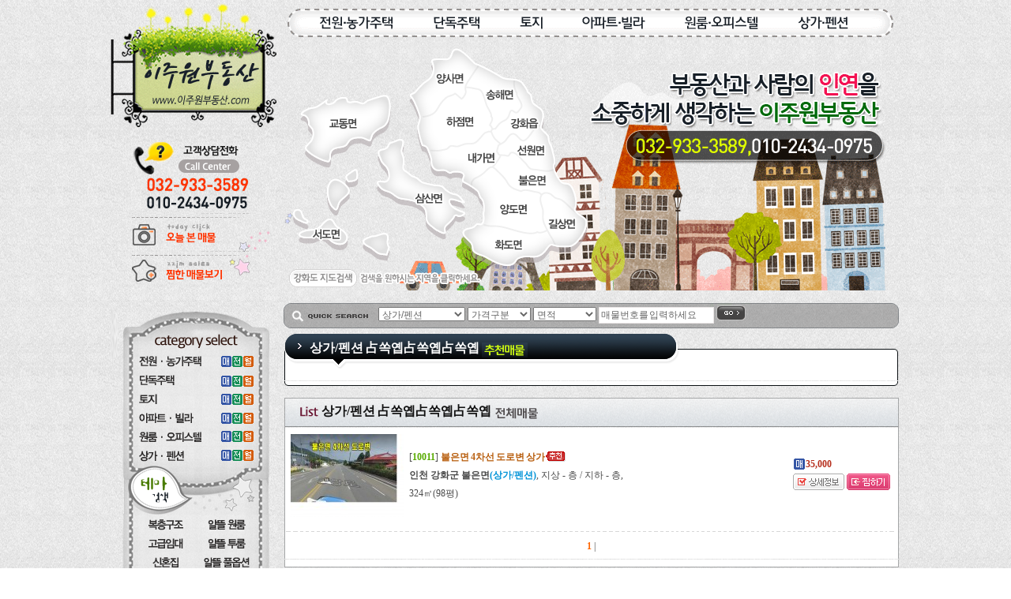

--- FILE ---
content_type: text/html
request_url: http://xn--2q1b16p8rce1ioxah1e.com/info_list.php?categoryi=94&parti=%EF%BF%BD%EF%BF%BD%EF%BF%BD%EF%BF%BD%EF%BF%BD%EF%BF%BD
body_size: 48289
content:
<!doctype html>
<html>
<head>
<title>이주원부동산</title>
<meta http-equiv="Content-Type" content="text/html; charset=euc-kr" />
<meta http-equiv="X-UA-Compatible" content="IE=edge" />
<META HTTP-EQUIV="imagetoolbar" CONTENT="no">
<LINK  href="font.css" rel=stylesheet>
<style type="text/css">
<!--
body {
	background-image: url(img/include/bg.jpg);
}
-->
</style>

<script language="javascript">
function poket(code){
	parent.topFrame.window.location	 = "poket_ok.php?idx="+code;
}
</script>
</head>

<body leftmargin="0" topmargin="0" marginwidth="0" marginheight="0" oncontextmenu="return false" onselectstart="return false" ondragstart="return false">
<div align="center">
  <table width="1000" border="0" cellspacing="0" cellpadding="0">
    <tr>
      <td>
<script type="text/javascript">
function MM_swapImgRestore() { //v3.0
  var i,x,a=document.MM_sr; for(i=0;a&&i<a.length&&(x=a[i])&&x.oSrc;i++) x.src=x.oSrc;
}
function MM_preloadImages() { //v3.0
  var d=document; if(d.images){ if(!d.MM_p) d.MM_p=new Array();
    var i,j=d.MM_p.length,a=MM_preloadImages.arguments; for(i=0; i<a.length; i++)
    if (a[i].indexOf("#")!=0){ d.MM_p[j]=new Image; d.MM_p[j++].src=a[i];}}
}

function MM_findObj(n, d) { //v4.01
  var p,i,x;  if(!d) d=document; if((p=n.indexOf("?"))>0&&parent.frames.length) {
    d=parent.frames[n.substring(p+1)].document; n=n.substring(0,p);}
  if(!(x=d[n])&&d.all) x=d.all[n]; for (i=0;!x&&i<d.forms.length;i++) x=d.forms[i][n];
  for(i=0;!x&&d.layers&&i<d.layers.length;i++) x=MM_findObj(n,d.layers[i].document);
  if(!x && d.getElementById) x=d.getElementById(n); return x;
}

function MM_swapImage() { //v3.0
  var i,j=0,x,a=MM_swapImage.arguments; document.MM_sr=new Array; for(i=0;i<(a.length-2);i+=3)
   if ((x=MM_findObj(a[i]))!=null){document.MM_sr[j++]=x; if(!x.oSrc) x.oSrc=x.src; x.src=a[i+2];}
}
</script>
<script src="js/jquery-1.7.min.js"></script>
<script src="js/AC_RunActiveContent.js" type="text/javascript"></script>
<script type="text/javascript" src="js/jquery.maphilight.js"></script>
<style>
#area_header_banner { position:relative; }
#map_tooltip { position:absolute; display:none; border:2px solid #5d5d5d; border-radius:15px; overflow:hidden; z-index:5; }
.tooltip_item { float:left; display:table-cell; height:26px; padding:0 15px; line-height:26px; }
#tooltip_name { background-color:#000; font-size:11pt; font-weight:bold; color:#fff; }
#tooltip_count { background-color:#fff; font-size:9pt; font-weight:normal; color:#000; }
#tooltip_count > strong { font-size:11pt; font-weight:bold; color:#e00000; }

#top_nav { position:absolute; top:17px; left:240px; }
#top_nav > a > img { margin:0 20px; border:0; }
</style>
<div id="map_tooltip"><div class="tooltip_item" id="tooltip_name"></div><div class="tooltip_item" id="tooltip_count"></div><div style="clear:left;"></div></div>
<table id="area_header_banner" border="0" cellspacing="0" cellpadding="0">
  <tr>
    <td width="211" valign="top"><table width="100%" border="0" cellspacing="0" cellpadding="0">
      <tr>
        <td><a href="main.php"><img src="img/include/logo.gif" border="0" /></a></td>
      </tr>
      <tr>
        <td><img src="img/include/call.gif" /></td>
      </tr>
      <tr>
        <td><a href="info_list.php?today_view=1"><img src="img/include/left_01.gif" border="0" /></a></td>
      </tr>
      <tr>
        <td><a href="info_list.php?poket_view=1"><img src="img/include/left_02.gif" border="0" /></a></td>
      </tr>
    </table></td>
    <td width="789" height="368" valign="top" background="img/include/main.gif" style="background-repeat:no-repeat;">
      <div id="top_nav">
        <a href="info_list.php?categoryi=90" target="_self" onfocus="this.blur();"><img src="img/include/menu_01.png" onmouseover="this.src='img/include/menu_on_01.png';" onmouseout="this.src='img/include/menu_01.png';" /></a>
        <a href="info_list.php?categoryi=91" target="_self" onfocus="this.blur();"><img src="img/include/menu_02.png" onmouseover="this.src='img/include/menu_on_02.png';" onmouseout="this.src='img/include/menu_02.png';" /></a>
        <a href="info_list.php?categoryi=95" target="_self" onfocus="this.blur();"><img src="img/include/menu_03.png" onmouseover="this.src='img/include/menu_on_03.png';" onmouseout="this.src='img/include/menu_03.png';" /></a>
        <a href="info_list.php?categoryi=93" target="_self" onfocus="this.blur();"><img src="img/include/menu_06.png" onmouseover="this.src='img/include/menu_on_06.png';" onmouseout="this.src='img/include/menu_06.png';" /></a>
        <a href="info_list.php?categoryi=92" target="_self" onfocus="this.blur();"><img src="img/include/menu_04.png" onmouseover="this.src='img/include/menu_on_04.png';" onmouseout="this.src='img/include/menu_04.png';" /></a>
        <a href="info_list.php?categoryi=94" target="_self" onfocus="this.blur();"><img src="img/include/menu_05.png" onmouseover="this.src='img/include/menu_on_05.png';" onmouseout="this.src='img/include/menu_05.png';" /></a>
      </div>
      <div style="position:absolute; bottom:20px; left:220px;"><img src="img/include/map.png" border="0" usemap="#IMap_main_map" id="main_map" /></div>
    </td>
  </tr>
</table>

<script type="text/javascript">
function addfavorites(){
    var title = "이주원부동산";
    var url = "http://이주원부동산.com";

    if(window.sidebar && window.sidebar.addPanel){
       /* Mozilla Firefox Bookmark - Works With Opening In A Side Panel Only */
        window.sidebar.addPanel(title, url, "");
    }else if(window.opera && window.print) {
        /* Opera Hotlist */
        alert("이용하시는 웹 브라우저는 기능이 지원되지 않습니다. \r\n Ctrl+D 키를 누르시면 즐겨찾기에 추가하실 수 있습니다. ");
        return true;
    }else if(window.external){
       /* IE Favorite */
        try{
            window.external.AddFavorite(url, title);
        }catch(e){
                        alert("이용하시는 웹 브라우저는 기능이 지원되지 않습니다.\r\nCtrl+D 키를 누르시면 즐겨찾기에 추가하실 수 있습니다.");
                }
    }else{
      /* Other - Google Chrome, Safari */
        alert("이용하시는 웹 브라우저는 기능이 지원되지 않습니다. \r\n Ctrl+D 키를 누르시면 즐겨찾기에 추가하실 수 있습니다. ");
    }
}
</script>

<map name="IMap_main_map" id="IMap_main_map">
  <area shape="poly" coords="218,3,224,5,230,10,235,16,240,20,245,22,239,32,232,41,229,47,229,56,226,64,217,56,209,61,203,65,193,77,190,83,173,86,168,74,164,63,162,59,168,55,178,46,185,37,189,34,190,25,189,15,196,14,204,15,209,14,212,10" href="info_list.php?dongi=%BE%E7%BB%E7%B8%E9&categoryi=94&parti=%EF%BF%BD%EF%BF%BD%EF%BF%BD%EF%BF%BD%EF%BF%BD%EF%BF%BD" target="_self" onfocus="this.blur();" onmouseover="show_map_tooltip('양사면','0');" onmouseout="show_map_tooltip('','');" alt="" />
  <area shape="poly" coords="245,23,252,26,265,32,275,38,281,41,291,40,290,47,294,59,300,69,300,73,294,82,287,78,283,86,276,92,270,97,266,102,262,101,259,97,263,90,261,82,257,71,254,61,251,53,242,51,232,49,230,49,232,41,238,33" href="info_list.php?dongi=%BC%DB%C7%D8%B8%E9&categoryi=94&parti=%EF%BF%BD%EF%BF%BD%EF%BF%BD%EF%BF%BD%EF%BF%BD%EF%BF%BD" target="_self" onfocus="this.blur();" onmouseover="show_map_tooltip('송해면','0');" onmouseout="show_map_tooltip('','');" alt="" />
  <area shape="poly" coords="291,40,297,42,302,47,305,54,307,58,310,60,312,69,321,76,325,80,324,93,321,99,314,105,307,115,302,116,296,111,290,108,283,113,276,119,273,121,266,113,262,107,262,103,266,101,282,87,288,80,293,81,300,75,301,70,294,59,292,51,290,47" href="info_list.php?dongi=%B0%AD%C8%AD%C0%BE&categoryi=94&parti=%EF%BF%BD%EF%BF%BD%EF%BF%BD%EF%BF%BD%EF%BF%BD%EF%BF%BD" target="_self" onfocus="this.blur();" onmouseover="show_map_tooltip('강화읍','0');" onmouseout="show_map_tooltip('','');" alt="" />
  <area shape="poly" coords="321,99,322,103,333,110,332,114,336,123,338,133,340,142,339,149,341,154,331,155,314,153,310,150,296,136,292,132,286,132,283,136,272,135,269,131,270,123,274,121,282,114,288,110,291,108,298,113,304,116,310,112,314,106" href="info_list.php?dongi=%BC%B1%BF%F8%B8%E9&categoryi=94&parti=%EF%BF%BD%EF%BF%BD%EF%BF%BD%EF%BF%BD%EF%BF%BD%EF%BF%BD" target="_self" onfocus="this.blur();" onmouseover="show_map_tooltip('선원면','0');" onmouseout="show_map_tooltip('','');" alt="" />
  <area shape="poly" coords="339,154,342,160,346,167,350,171,356,173,362,176,365,183,368,190,368,198,366,205,356,195,351,191,344,190,335,184,331,183,322,183,311,180,304,179,299,180,289,177,284,171,280,165,271,156,265,150,270,144,274,136,284,135,287,133,295,133,310,153,322,154,331,155" href="info_list.php?dongi=%BA%D2%C0%BA%B8%E9&categoryi=94&parti=%EF%BF%BD%EF%BF%BD%EF%BF%BD%EF%BF%BD%EF%BF%BD%EF%BF%BD" target="_self" onfocus="this.blur();" onmouseover="show_map_tooltip('불은면','1');" onmouseout="show_map_tooltip('','');" alt="" />
  <area shape="poly" coords="328,183,335,184,344,190,351,191,360,199,366,205,372,211,379,216,380,223,377,236,367,246,360,250,342,249,333,231,328,216,329,206,325,196,325,189" href="info_list.php?dongi=%B1%E6%BB%F3%B8%E9&categoryi=94&parti=%EF%BF%BD%EF%BF%BD%EF%BF%BD%EF%BF%BD%EF%BF%BD%EF%BF%BD" target="_self" onfocus="this.blur();" onmouseover="show_map_tooltip('길상면','0');" onmouseout="show_map_tooltip('','');" alt="" />
  <area shape="poly" coords="229,49,238,51,247,51,250,52,253,60,257,70,260,81,262,87,260,94,262,99,262,106,255,106,242,120,232,120,217,124,213,123,206,127,196,129,185,128,182,124,175,121,170,102,174,87,189,83,194,76,202,67,208,62,217,56,226,62,229,57" href="info_list.php?dongi=%C7%CF%C1%A1%B8%E9&categoryi=94&parti=%EF%BF%BD%EF%BF%BD%EF%BF%BD%EF%BF%BD%EF%BF%BD%EF%BF%BD" target="_self" onfocus="this.blur();" onmouseover="show_map_tooltip('하점면','0');" onmouseout="show_map_tooltip('','');" alt="" />
  <area shape="poly" coords="255,107,262,106,264,111,272,120,268,125,270,132,273,135,267,146,261,150,256,155,249,161,241,164,236,173,226,168,228,161,226,156,218,156,211,157,210,158,204,154,196,154,188,151,187,146,187,139,184,126,188,128,199,129,206,126,215,123,219,124,227,122,232,119,243,120,251,113" href="info_list.php?dongi=%B3%BB%B0%A1%B8%E9&categoryi=94&parti=%EF%BF%BD%EF%BF%BD%EF%BF%BD%EF%BF%BD%EF%BF%BD%EF%BF%BD" target="_self" onfocus="this.blur();" onmouseover="show_map_tooltip('내가면','0');" onmouseout="show_map_tooltip('','');" alt="" />
  <area shape="poly" coords="264,149,273,158,281,168,286,175,296,179,301,179,309,179,318,182,328,183,325,188,325,197,328,203,327,211,329,221,333,230,325,233,320,232,313,235,305,234,292,230,279,227,272,225,259,225,253,223,254,215,252,209,254,201,253,194,249,189,247,187,247,182,242,178,237,174,240,166,243,163,251,161,258,154" href="info_list.php?dongi=%BE%E7%B5%B5%B8%E9&categoryi=94&parti=%EF%BF%BD%EF%BF%BD%EF%BF%BD%EF%BF%BD%EF%BF%BD%EF%BF%BD" target="_self" onfocus="this.blur();" onmouseover="show_map_tooltip('양도면','0');" onmouseout="show_map_tooltip('','');" alt="" />
  <area shape="poly" coords="332,231,336,238,341,249,338,248,330,255,323,263,311,263,301,264,295,266,291,270,286,274,277,274,260,267,254,264,246,261,240,258,238,252,237,246,231,241,227,235,228,231,237,230,242,227,244,225,249,225,254,224,261,226,268,225,276,227,288,229,299,232,306,233,313,235,321,233" href="info_list.php?dongi=%C8%AD%B5%B5%B8%E9&categoryi=94&parti=%EF%BF%BD%EF%BF%BD%EF%BF%BD%EF%BF%BD%EF%BF%BD%EF%BF%BD" target="_self" onfocus="this.blur();" onmouseover="show_map_tooltip('화도면','0');" onmouseout="show_map_tooltip('','');" alt="" />
  <area shape="poly" coords="129,61,131,70,131,82,131,90,129,95,124,99,118,103,113,107,109,116,102,114,94,112,86,113,83,117,80,121,74,125,67,125,58,129,57,135,57,142,49,142,37,135,28,130,29,124,35,118,38,111,37,104,32,97,32,90,28,86,24,83,28,79,34,77,43,76,50,71,53,73,60,71,67,67,75,64,79,63,82,71,91,69,99,72,104,68,114,65" href="info_list.php?dongi=%B1%B3%B5%BF%B8%E9&categoryi=94&parti=%EF%BF%BD%EF%BF%BD%EF%BF%BD%EF%BF%BD%EF%BF%BD%EF%BF%BD" target="_self" onfocus="this.blur();" onmouseover="show_map_tooltip('교동면','0');" onmouseout="show_map_tooltip('','');" alt="" />
  <area shape="poly" coords="149,112,157,121,159,144,159,153,176,161,191,166,205,172,221,183,229,190,234,203,232,215,224,223,213,232,208,244,200,246,178,236,170,212,152,205,130,195,104,183,89,193,80,206,65,213,54,205,46,188,51,167,60,159,80,151,103,143,111,131,120,124,131,115" href="info_list.php?dongi=%BB%EF%BB%EA%B8%E9&categoryi=94&parti=%EF%BF%BD%EF%BF%BD%EF%BF%BD%EF%BF%BD%EF%BF%BD%EF%BF%BD" target="_self" onfocus="this.blur();" onmouseover="show_map_tooltip('삼산면','0');" onmouseout="show_map_tooltip('','');" alt="" />
  <area shape="poly" coords="59,213,72,221,83,232,90,236,105,232,126,232,135,232,140,246,140,264,132,271,119,270,95,259,87,257,72,259,54,255,47,251,37,252,20,250,11,239,9,230,9,217,10,203,20,202,30,206,36,215,39,216,45,213" href="info_list.php?dongi=%BC%AD%B5%B5%B8%E9&categoryi=94&parti=%EF%BF%BD%EF%BF%BD%EF%BF%BD%EF%BF%BD%EF%BF%BD%EF%BF%BD" target="_self" onfocus="this.blur();" onmouseover="show_map_tooltip('서도면','0');" onmouseout="show_map_tooltip('','');" alt="" />
</map>

<script>
  $.fn.maphilight.defaults = {
    fill:true, fillColor:'e00000', fillOpacity:0.4,
    stroke:false, strokeColor:'ff0000', strokeOpacity:1, strokeWidth:1,
    fade:true, alwaysOn:false, neverOn:false, groupBy:false, wrapClass:true,
    shadow:true, shadowX:2, shadowY:2, shadowRadius:10, shadowColor:'000000', shadowOpacity:0.8, shadowPosition:'outside', shadowFrom:false
  }
  $(document).ready(function() {
    $('#main_map').maphilight();
  });
  $("#area_header_banner").on("mousemove",mouse_position_get);
  $("#IMap_main_map").on("mousemove",mouse_position_get);
  $("#map_tooltip").on("mousemove",mouse_position_get);
  function mouse_position_get( event ) {
    var position_x = event.pageX + 20;
    var position_y = event.pageY - 20;
    $("#map_tooltip").css( "top" , position_y + "px");
    $("#map_tooltip").css( "left" , position_x + "px");
  }
  function show_map_tooltip( tip_name , tip_count ) {
    if( tip_name ) {
      $("#map_tooltip").show();
      $("#tooltip_name").html( tip_name );
      $("#tooltip_count").html( "<strong>"+tip_count+"</strong>건" );
    } else {
      $("#map_tooltip").hide();
    }
  }
</script></td>
    </tr>
    <tr>
      <td><table width="1000" border="0" cellspacing="0" cellpadding="0">
        <tr>
          <td width="211" valign="top">
<script language="JavaScript">
function searchi()
{

	document.search.submit();
	return true;
}

function move (key) {

	if (key=="매매"){
	document.all["image_매매"].style.display ='inline';
	document.all["image_전세"].style.display ='none';
	document.all["image_월세"].style.display ='none';
	} else if (key=="전세"){
	document.all["image_매매"].style.display ='none';
	document.all["image_전세"].style.display ='inline';
	document.all["image_월세"].style.display ='none';
	} else if (key=="월세"){
	document.all["image_매매"].style.display ='none';
	document.all["image_전세"].style.display ='none';
	document.all["image_월세"].style.display ='inline';
	}
}
</script>
<SCRIPT language=JavaScript>
function onlyNumber (el) {
el.value = el.value.replace(/\D/g,'');
}

function sendit_sms()
{
	var str;

	str=document.myform_sms.msg.value;
			if(!str || str=="상담내용을 적어주세요.신속히 확인 뒤 답변 드리겠습니다."){
					alert("상담내용은 필수입력사항 입니다.");
					document.myform_sms.msg.focus();
					return true;
						}
	str=document.myform_sms.sphone1.value;
			if(!str){
					alert("연락처는 필수입력사항 입니다.");
					document.myform_sms.sphone1.focus();
					return true;
						}
	str=document.myform_sms.sphone2.value;
			if(!str){
					alert("연락처는 필수입력사항 입니다.");
					document.myform_sms.sphone2.focus();
					return true;
						}
	str=document.myform_sms.sphone3.value;
			if(!str){
					alert("연락처는 필수입력사항 입니다.");
					document.myform_sms.sphone3.focus();
					return true;
						}

	document.myform_sms.submit();
	return true;
}


function cut( str, limit )
{
	var l = 0;
	for ( var i=0;i<str.length;i++ )
	{
		if ( str.charAt(i) != 13 ) {
			l += (str.charCodeAt(i) > 128) ? 2 : 1;
		}
		if ( l > limit ) return str.substring(0,i);
	}
	return str;
}

function strCharByte(chStr)
{
    if (chStr.substring(0, 2) == '%u')
    {
        if (chStr.substring(2,4) == '00')
            return 1;
        else
            return 2;
    }
    else if (chStr.substring(0,1) == '%')
    {
        if (parseInt(chStr.substring(1,3), 16) > 127)
            return 2;
        else
            return 1;
    }
    else
        return 1;
}

function strLengthByte(str)
{
    var totLength = 0;
    for (var i=0;i<str.length;i++)
        totLength += strCharByte(escape(str.charAt(i)));
    return totLength;
}

function inputText()
{
	var f = document.myform_sms;
	len = strLengthByte( f.msg.value );
	if ( len > 80 )
	{
		alert("문자 내용은 80BYTE 까지만 입력 가능합니다.");
//		f.msg.value = cut( f.msg.value, 80 );
//		f.msg.focus();
	}
//	f.blen.value = strLengthByte( f.msg.value );
}
</SCRIPT>
<SCRIPT language=JavaScript>
function goMainTwitter(msg, url) {
	if (msg && url) {
		var href = "http://twitter.com/home?status=" + encodeURIComponent(msg) + " " + encodeURIComponent(url);
		var a = window.open(href, 'twitter', '');
		if (a) {
			a.focus();
		}
	}
}

function goMainMe2Day(msg, url, tag) {
	if (msg && url) {
		var href = "http://me2day.net/posts/new?new_post[body]=" + encodeURIComponent(msg) + " " + encodeURIComponent(url) + "&new_post[tags]=" + encodeURIComponent(tag);
		var a = window.open(href, 'me2Day', '');
		if (a) {
			a.focus();
		}
	}
}

function goMainFaceBook(msg, url) {
	if (msg && url) {
		var href = "http://www.facebook.com/sharer.php?u=" + url + "&t=" + encodeURIComponent(msg);
		var a = window.open(href, 'facebook', '');
		if (a) {
			a.focus();
		}
	}
}

function goMainCyworld(url,title,thumbnail,writer,summary) {
	var href = "http://csp.cyworld.com/bi/bi_recommend_pop.php?url="+encodeURIComponent(url)+"&title="+encodeURIComponent(title)+"&thumbnail="+encodeURIComponent(thumbnail)+"&writer="+encodeURIComponent(writer)+"&summary="+encodeURIComponent(summary);
	var a = window.open(href, 'cyworld', 'width=400,height=364');
	if (a) {
		a.focus();
	}
}
</script>

<table width="100" border="0" cellspacing="0" cellpadding="0">
            <tr>
              <td><img src="img/include/category.gif" border="0" usemap="#left_Map_category" style="display:block"></td>
  </tr>
  <tr>
              <td><img src="img/include/theme.gif" border="0" usemap="#left_Map_thema" style="display:block"></td>
  </tr>
            <tr>
              <td><img src="img/include/kakao.gif" border="0" usemap="#left_Map_train" style="display:block"></td>
  </tr>

            <tr>
              <td><table width="212" border="0" cellspacing="0" cellpadding="0">
                  <form method="post" name="myform_sms" action="lib/sms/sms_ok.php" onSubmit="return sendit(this)" target="topFrame">
                    <input type="hidden" name="Hidden" value="1" ID="Hidden">
                    <tr>
                      <td height="134" valign="top" background="img/include/sms1.gif"><table width="211" border="0" cellspacing="0" cellpadding="0">
                      <tr>
                            <td width="31" height="36">&nbsp;</td>
                        <td width="180">&nbsp;</td>
                        </tr>
                          <tr>
                            <td>&nbsp;</td>
                            <td><textarea name="msg" id="msg" cols="24" rows="6" wrap="virtual" class="sms_box2" onKeyDown="inputText();" onKeyUp="inputText();" onChange="inputText();" onClick="if(this.value == '상담내용을 적어주세요.신속히 확인 뒤 답변 드리겠습니다.') this.value='';" onBlur="if(this.value == '') this.value='상담내용을 적어주세요.신속히 확인 뒤 답변 드리겠습니다.';" style="width:160px;">상담내용을 적어주세요.신속히 확인 뒤 답변 드리겠습니다.</textarea>                            </td>
                          </tr>
                      </table></td>
                    </tr>
                    <tr>
                      <td background="img/include/sms2.gif"><div align="center">
                          <table width="169" border="0" cellspacing="0" cellpadding="0">
                                                        <tr>
                              <td height="22"><img src="img/include/sms4.gif"></td>
                            </tr>
                            <tr>
                              <td>&nbsp;&nbsp;
                                  <input name="sphone1" type="text" class="sms_input" id="sphone1" size="5" onKeyUp="onlyNumber(this);" style="width:35px;">
                                -
                                <input name="sphone2" type="text" class="sms_input" id="sphone2" size="5" onKeyUp="onlyNumber(this);" style="width:35px;">
                                -
                                <input name="sphone3" type="text" class="sms_input" id="sphone3" size="5" onKeyUp="onlyNumber(this);" style="width:35px;"></td>
                            </tr>
                            <tr>
                              <td height="5"></td>
                            </tr>
                            <tr>
                              <td><div align="center"><img src="img/include/sms5.gif" style="CURSOR: pointer" onMouseDown="javascript:sendit_sms()"><img src="img/include/sms6.gif" style="CURSOR: pointer" onMouseDown="javascript:myform_sms.reset()"></div></td>
                            </tr>
                          </table>
                      </div></td>
                    </tr>
                    <tr>
                      <td><img src="img/include/sms7.gif"></td>
                    </tr>
                  </form>
              </table></td>
            </tr>
            <tr>
              <td><table width="100" border="0" cellspacing="0" cellpadding="0">
                <tr>
                  <td><img src="img/include/step001.gif" style="display:block"></td>
                </tr>
                <tr>
                  <td background="img/include/step002.gif"><table width="100%" border="0" cellspacing="0" cellpadding="0">
                    <tr>
                      <td width="12%">&nbsp;</td>
                      <td width="88%"><table width="100" border="0" cellpadding="0" cellspacing="0">
                    <tr>
                      <td><table width="100%" border="0" cellspacing="0" cellpadding="0">
                        <tr>
                          <td width="1%">&nbsp;</td>
                          <td width="94%"><table width="100%" border="0" cellspacing="0" cellpadding="0">
                            <tr>
                              <td width="32%"><a href="info_list.php?id=admin4" onFocus="this.blur();">
                                <img src=img/include/step_no.gif width=45 height=57 border=0>                              </a></td>
                              <td width="73%"><table width="100%" border="0" cellspacing="0" cellpadding="0">
                                <tr>
                                  <td height="20"><img src="img/include/step-front.gif" align="absmiddle"><a href="info_list.php?id=admin4" onFocus="this.blur();"><span class="step_bold">이주원<img src="img/include/step-view.gif" border="0" align="absmiddle"></strong></a></td>
                                </tr>
                                <tr>
                                  <td height="20"><img src="img/include/step-front.gif" align="absmiddle"><a href="info_list.php?id=admin4" onFocus="this.blur();">대표</a></td>
                                </tr>
                                <tr>
                                  <td><img src="img/include/step-front.gif" align="absmiddle"><a href="info_list.php?id=admin4" onFocus="this.blur();"><span class="subway"><b>010-2434-0975</b></span></a></td>
                                </tr>
                              </table></td>
                            </tr>
                          </table></td>
                        </tr>
                      </table></td>
                    </tr>
                    <tr>
                      <td><img src="img/include/step004.gif"></td>
                    </tr>
                  </table></td>
                    </tr>
                  </table></td>
                </tr>
                <tr>
                  <td><img src="img/include/step003.gif"></td>
                </tr>
              </table></td>
  </tr>
            <tr>
              <td><a href="online_list.php" onFocus="this.blur();"><img src="img/include/online.gif" alt="찾고 계신가요?" border="0"></a></td>
  </tr>
            <tr>
              <td><a href="board_list.php?m_idx=1" onFocus="this.blur();"><img src="img/include/board.gif" alt="궁금하신가요?" border="0"></a></td>
            </tr>
            <tr>
              <td><a href="company.php"><img src="img/include/company.gif" alt="회사소개" border="0"></a></td>
            </tr>
            <tr>
              <td><img src="img/include/naver.gif" border="0"></td>
  </tr>
            <tr>
              <td><img src="img/include/link.gif" border="0" usemap="#left_Map_link"></td>
  </tr>
            <tr>
              <td><table width="211" border="0" cellspacing="0" cellpadding="0">
              <tr>
                    <td height="70" valign="top" background="img/include/contact.gif"><table width="100%" border="0" cellspacing="0" cellpadding="0">
                        <tr>
                          <td height="25" colspan="2">&nbsp;</td>
                        </tr>
                        <tr>
                          <td width="18%">&nbsp;</td>
                          <td width="82%">
                          <table width="100%" border="0" cellspacing="0" cellpadding="0">
                              <tr>
                                <td width="19%" height="18"><strong>오늘:</strong></td>
                                <td width="81%">7명</td>
                              </tr>
                              <tr>
                                <td height="18"><strong>전체:</strong></td>
                                <td>3,678명</td>
                              </tr>
                          </table></td>
                        </tr>
                    </table></td>
                </tr>
              </table></td>
            </tr>
          </table>

 <map name="left_Map_category">
<area shape="rect" coords="33,61,121,85" href="info_list.php?categoryi=90" onFocus="this.blur();">

<area shape="rect" coords="31,88,116,107" href="info_list.php?categoryi=91" />
<area shape="rect" coords="32,109,119,131" href="info_list.php?categoryi=95" onFocus="this.blur();" />
<area shape="rect" coords="31,130,115,154" href="info_list.php?categoryi=93" onFocus="this.blur();" />
<area shape="rect" coords="29,153,119,179" href="info_list.php?categoryi=92" onFocus="this.blur();" />
<area shape="rect" coords="30,179,119,202" href="info_list.php?categoryi=94" onFocus="this.blur();" />
<area shape="rect" coords="167,65,182,83" href="info_list.php?categoryi=90&amp;parti=월세" onFocus="this.blur();" />
<area shape="rect" coords="154,65,168,82" href="info_list.php?categoryi=90&amp;parti=전세" onFocus="this.blur();" />
<area shape="rect" coords="139,65,153,83" href="info_list.php?categoryi=90&amp;parti=매매" onFocus="this.blur();" />
<area shape="rect" coords="169,89,183,109" href="info_list.php?categoryi=91&amp;parti=월세" onFocus="this.blur();" />
<area shape="rect" coords="155,91,167,108" href="info_list.php?categoryi=91&amp;parti=전세" onFocus="this.blur();" />
<area shape="rect" coords="139,91,153,108" href="info_list.php?categoryi=91&amp;parti=매매" onFocus="this.blur();" />
<area shape="rect" coords="140,114,154,130" href="info_list.php?categoryi=95&amp;parti=매매"  onFocus="this.blur();"/>
<area shape="rect" coords="167,113,185,131" href="info_list.php?categoryi=95&amp;parti=월세"  onFocus="this.blur();"/>
<area shape="rect" coords="155,114,168,130" href="info_list.php?categoryi=95&amp;parti=전세"  onFocus="this.blur();"/>
<area shape="rect" coords="140,137,154,154" href="info_list.php?categoryi=93&amp;parti=매매"  onFocus="this.blur();"/>
<area shape="rect" coords="155,136,169,154" href="info_list.php?categoryi=93&amp;parti=전세"  onFocus="this.blur();"/>
<area shape="rect" coords="169,136,182,154" href="info_list.php?categoryi=93&amp;parti=월세"  onFocus="this.blur();"/>
<area shape="rect" coords="139,159,154,176" href="info_list.php?categoryi=92&amp;parti=매매"  onFocus="this.blur();"/>
<area shape="rect" coords="153,159,166,178" href="info_list.php?categoryi=92&amp;parti=전세"  onFocus="this.blur();"/>
<area shape="rect" coords="166,161,183,178" href="info_list.php?categoryi=92&amp;parti=월세"  onFocus="this.blur();"/>
<area shape="rect" coords="138,183,152,203" href="info_list.php?categoryi=94&amp;parti=매매"  onFocus="this.blur();"/>
<area shape="rect" coords="153,183,167,204" href="info_list.php?categoryi=94&amp;parti=전세"  onFocus="this.blur();"/>
<area shape="rect" coords="166,184,182,204" href="info_list.php?categoryi=94&amp;parti=월세" onFocus="this.blur();" />
</map>

<map name="left_Map_thema">
<area shape="rect" coords="28,64,99,87" href="info_list.php?thema1=1" alt="복층구조" onFocus="this.blur();">
<area shape="rect" coords="30,87,102,111" href="info_list.php?thema2=1" alt="고급임대" onFocus="this.blur();">
<area shape="rect" coords="29,111,101,135" href="info_list.php?thema3=1" alt="신혼집" onFocus="this.blur();">
<area shape="rect" coords="29,134,102,159" href="info_list.php?thema4=1" alt="역초인접" onFocus="this.blur();">
<area shape="rect" coords="111,64,183,87" href="info_list.php?thema5=1" alt="알뜰 원룸" onFocus="this.blur();">
<area shape="rect" coords="110,86,182,112" href="info_list.php?thema6=1" alt="알뜰 투룸" onFocus="this.blur();">
<area shape="rect" coords="108,110,182,135" href="info_list.php?thema7=1" alt="알뜰 풀옵션" onFocus="this.blur();">
<area shape="rect" coords="107,135,183,159" href="info_list.php?thema8=1" alt="럭셔리" onFocus="this.blur();">
</map>

<map name="left_Map_link">
<area shape="rect" coords="16,10,201,51" href="http://www.molit.go.kr" target="_blank" alt="국토교통부 바로가기" onFocus="this.blur();">
<area shape="rect" coords="16,50,202,87" href="http://www.iros.go.kr/" target="_blank" alt="대법원 바로가기" onFocus="this.blur();">
<area shape="rect" coords="15,87,201,130" href="http://www.nts.go.kr/ " target="_blank" alt="국세청 바로가기" onFocus="this.blur();">
<area shape="rect" coords="15,130,201,175" href="http://www.gov.kr" target="_blank" alt="전자민원 바로가기" onFocus="this.blur();">
<area shape="rect" coords="15,175,201,214" href="http://www.lh.or.kr" target="_blank" alt="한국토지공사 바로가기" onFocus="this.blur();">
<area shape="rect" coords="13,214,201,253" href="http://seereal.lh.or.kr/" target="_blank" alt="부동산정보씨리얼바로가기" onFocus="this.blur();">
</map>

</td>
          <td valign="top"><table width="788" border="0" cellspacing="0" cellpadding="0">
            <tr>
              <td>
<script language="JavaScript">
function searchi()
{

	if (document.search.titlei.value=="매물번호를 입력하세요"){
	document.search.titlei.value="";
	}
						
	document.search.submit();
	return true;
}

function move (key) { 

	if (key=="매매"){
	document.all["image_매매"].style.display ='inline';
	document.all["image_전세"].style.display ='none';
	document.all["image_월세"].style.display ='none';							
	} else if (key=="전세"){
	document.all["image_매매"].style.display ='none';
	document.all["image_전세"].style.display ='inline';	
	document.all["image_월세"].style.display ='none';
	} else if (key=="월세"){
	document.all["image_매매"].style.display ='none';
	document.all["image_전세"].style.display ='none';	
	document.all["image_월세"].style.display ='inline';				
	}
}  
</script>

<table width="789" border="0" cellspacing="0" cellpadding="0">
<form action="info_list.php" method="get" name="search" onSubmit="return searchi(this)">
                <tr>
                  <td height="32" background="img/include/search.gif"><table width="100%" border="0" cellspacing="0" cellpadding="0">
                    <tr>
                      <td width="16%">&nbsp;</td>
                      <td width="84%"><select name="categoryi" id="categoryi" style="width:110px">
<option value="" >매물종류</option>
                      <option value="90" >전원/농가주택</option>
                      <option value="91" >단독주택</option>
                      <option value="95" >토지</option>
                      <option value="93" >아파트/빌라</option>
                      <option value="92" >원룸/오피스텔</option>
                      <option value="94" selected>상가/펜션</option>
     

  
</select> <select name="parti" onChange="move(this.value);" style="width:80px">
                        <option value="">가격구분</option>
                        <option value="매매" >매매</option>	
                        <option value="전세" >전세</option>
                        <option value="월세" >월세</option>                        																	
                      </select>
<span id = "image_매매" style="display:none">
<select name="maemae_moneyi" id="maemae_moneyi" style="width:80px">
                        <option value="" selected>매매가</option>
                        <option value="-5000" >5천이하</option>
                        <option value="5000-10000" >5천~1억</option>
                        <option value="10000-20000" >1억~2억</option>
                        <option value="20000-50000" >2억~5억</option>
                        <option value="50000-100000" >5억~10억</option>
                        <option value="100000-200000" >10억~20억</option>                                                
                        <option value="200000-" >20억이상</option> 
                      </select>
</span>
<span id = "image_전세" style="display:none">
<select name="jen_moneyi" id="jen_moneyi" style="width:80px">
                        <option value="" selected>전세가</option>
                        <option value="-500" >5백이하</option>
                        <option value="500-1000" >5백~1천</option>
                        <option value="1000-2000" >1천~2천</option>
                        <option value="2000-5000" >2천~5천</option>
                        <option value="5000-10000" >5천~1억</option>
                        <option value="10000-30000" >1억~3억</option>                                                
                        <option value="30000-" >3억이상</option> 
                      </select>
</span>
<span id = "image_월세" style="display:none">
<select name="security_moneyi" id="security_moneyi" style="width:80px">
                        <option value="" selected>보증금</option>
                        <option value="-500" >5백이하</option>
                        <option value="500-1000" >5백~1천</option>
                        <option value="1000-2000" >1천~2천</option>
                        <option value="2000-5000" >2천~5천</option>
                        <option value="5000-10000" >5천~1억</option>
                        <option value="10000-30000" >1억~3억</option>                                                
                        <option value="30000-" >3억이상</option>                                                                                                                                                
                      </select>&nbsp;<select name="month_moneyi" id="month_moneyi" style="width:80px">
                        <option value="" selected>월임대료</option>
                        <option value="-40" >40이하</option>
                        <option value="40-60" >40~60</option>
                        <option value="60-80" >60~80</option>
                        <option value="80-100" >80~100</option>
                        <option value="100-150" >100~150</option>
                        <option value="150-200" >150~200</option>                                                
                        <option value="200-" >200이상</option>   
                      </select>
</span>
<select name="sizei" id="sizei" style="width:80px">
                        <option value="" selected>면적</option>
                        <option value="-33.05" >33.05㎡이하</option>
                        <option value="33.05-66.11" >33.05㎡~66.11㎡</option>
                        <option value="66.11-99.17" >66.11㎡~99.17㎡</option>
                        <option value="99.17-165.29" >99.17㎡~165.29㎡</option>
                        <option value="165.29-264.46" >165.29㎡~264.46㎡</option>
                        <option value="264.46-396.69" >264.46㎡~396.69㎡</option>
                        <option value="396.69-495.87" >396.69㎡~495.87㎡</option>
                        <option value="495.87-" >495.87㎡이상</option>    
                      </select> <input name="titlei" type="text" id="titlei" style="width:140px;height=20" onFocus="this.value=''" onBlur="if(this.value == '') this.value='매물번호를 입력하세요';" value="매물번호를 입력하세요">
                          <img src="img/include/search-ok.png" align="absmiddle" style="CURSOR: pointer; margin-top:-7px;" onMouseDown="javascript:searchi()"></td>
                    </tr>
                  </table></td>
    </tr>
</form>                
              </table>
<script language="JavaScript">
move('占쏙옙占쏙옙占쏙옙')
</script>                   

</td>
            </tr>
            <tr>
              <td>
              <table width="788" border="0" cellspacing="0" cellpadding="0">
                <tr>
                  <td height="51" valign="top" background="img/info/hot1.gif"><table width="100%" border="0" cellspacing="0" cellpadding="0">
                    <tr>
                      <td height="14" colspan="2"></td>
                      </tr>
                    <tr>
                      <td width="5%">&nbsp;</td>
                      <td width="95%"><span class="hot-white-bold">상가/펜션 占쏙옙占쏙옙占쏙옙 </span> <img src="img/info/hot_chu.gif" align="absmiddle"></td>
                    </tr>
                  </table></td>
                </tr>
                <tr>

                  <td background="img/info/hot2.gif"><table width="99%" border="0" cellspacing="0" cellpadding="0">
                    <tr>
                      <td width="2%">&nbsp;</td>
                      <td width="98%"><table width="143" border="0" cellspacing="0" cellpadding="3">
                      <tr>
                      </tr>
                    </table></td>
                    </tr>
                  </table></td>
                </tr>
                <tr>
                  <td><img src="img/info/hot3.gif"></td>
                </tr>
              </table></td>
            </tr>
            <tr>
              <td height="7"></td>
            </tr>
            <tr>
              <td><table width="100%" border="0" cellspacing="0" cellpadding="0">
                <tr>
                  <td width="1%">&nbsp;</td>
                  <td width="99%"><table width="778" border="0" cellspacing="0" cellpadding="0">
                  <tr>
                    <td height="39" valign="top" background="img/info/total_001.gif"><table width="100%" border="0" cellspacing="0" cellpadding="0">
                      <tr>
                        <td height="6" colspan="2"></td>
                      </tr>
                      <tr>
                        <td width="6%">&nbsp;</td>
                        <td width="94%"><span class="premium-bold">상가/펜션 占쏙옙占쏙옙占쏙옙 </span> <img src="img/info/total.gif" align="absmiddle"></td>
                      </tr>
                    </table></td>
                  </tr>
                  <tr>
                    <td background="img/info/total_002.gif"><div align="center">
                      <table width="773" border="0" cellspacing="0" cellpadding="0">
                          <tr>
                          <td><div align="center">
                            <table width="770" border="0" cellspacing="0" cellpadding="0">
                              <tr>
                                <td width="153" height="120"><div align="center"><table width="143" height=105 border="0" cellspacing="0" cellpadding="0">
  <tr>
    <td valign="top" background="data/maemul/mid/0700841001714378113.jpg" bgcolor="#FFFFFF" style="cursor:pointer;" onClick="location.href='info_view.php?idx=40&categoryi=94&parti=占쏙옙占쏙옙占쏙옙&sii=&gui=&dongi=&train_linei=&train_namei=&maemae_moneyi=&jen_moneyi=&security_moneyi=&month_moneyi=&sizei=&sil_sizei=&titlei=&id=&good1=&good2=&good3=&good4=&good5=&good6=&good7=&good8=&good9=&good10=&good11=&good12=&good13=&good14=&good15=&thema1=&thema2=&thema3=&thema4=&thema5=&thema6=&thema7=&thema8=&thema9=&thema10=&thema11=&thema12=&thema13=&thema14=&thema15=&find_name=ldate&sort=desc&page=1&today_view=&poket_view='"></td>
  </tr>
</table>
</div></td>
                                <td width="529"><table width="100%" border="0" cellspacing="1" cellpadding="1">
                                  <tr>
                                    <td height="20"><a href="info_view.php?idx=40&categoryi=94&parti=占쏙옙占쏙옙占쏙옙&sii=&gui=&dongi=&train_linei=&train_namei=&maemae_moneyi=&jen_moneyi=&security_moneyi=&month_moneyi=&sizei=&sil_sizei=&titlei=&id=&good1=&good2=&good3=&good4=&good5=&good6=&good7=&good8=&good9=&good10=&thema1=&thema2=&thema3=&thema4=&thema5=&thema6=&thema7=&thema8=&thema9=&thema10=&thema11=&thema12=&thema13=&thema14=&thema15=&find_name=ldate&sort=desc&page=1&today_view=&poket_view=" onFocus="this.blur();">[<span class="info_view3">10011</span>] <span class="info_view1">불은면 4차선 도로변 상가<img src=img/icon_hot/icon_001.gif align=absmiddle border=0></span></a></td>
                                  </tr>
                                  <tr>
                                    <td height="20"><a href="info_view.php?idx=40&categoryi=94&parti=占쏙옙占쏙옙占쏙옙&sii=&gui=&dongi=&train_linei=&train_namei=&maemae_moneyi=&jen_moneyi=&security_moneyi=&month_moneyi=&sizei=&sil_sizei=&titlei=&id=&good1=&good2=&good3=&good4=&good5=&good6=&good7=&good8=&good9=&good10=&thema1=&thema2=&thema3=&thema4=&thema5=&thema6=&thema7=&thema8=&thema9=&thema10=&thema11=&thema12=&thema13=&thema14=&thema15=&find_name=ldate&sort=desc&page=1&today_view=&poket_view=" onFocus="this.blur();"><span class="bold">인천 강화군 불은면</span><span class="info_view2">(상가/펜션)</span>, 지상 - 층 / 지하 - 층, </a></td>
                                  </tr>
                                  <tr>
                                    <td height="20"><a href="info_view.php?idx=40&categoryi=94&parti=占쏙옙占쏙옙占쏙옙&sii=&gui=&dongi=&train_linei=&train_namei=&maemae_moneyi=&jen_moneyi=&security_moneyi=&month_moneyi=&sizei=&sil_sizei=&titlei=&id=&good1=&good2=&good3=&good4=&good5=&good6=&good7=&good8=&good9=&good10=&thema1=&thema2=&thema3=&thema4=&thema5=&thema6=&thema7=&thema8=&thema9=&thema10=&thema11=&thema12=&thema13=&thema14=&thema15=&find_name=ldate&sort=desc&page=1&today_view=&poket_view=" onFocus="this.blur();">324㎡(98평)</a></td>
                                  </tr>
                                </table></td>
                                <td width="137"><table width="100%" border="0" cellspacing="1" cellpadding="1">
                                  <tr>
                                    <td><a href="info_view.php?idx=40&categoryi=94&parti=占쏙옙占쏙옙占쏙옙&sii=&gui=&dongi=&train_linei=&train_namei=&maemae_moneyi=&jen_moneyi=&security_moneyi=&month_moneyi=&sizei=&sil_sizei=&titlei=&id=&good1=&good2=&good3=&good4=&good5=&good6=&good7=&good8=&good9=&good10=&thema1=&thema2=&thema3=&thema4=&thema5=&thema6=&thema7=&thema8=&thema9=&thema10=&thema11=&thema12=&thema13=&thema14=&thema15=&find_name=ldate&sort=desc&page=1&today_view=&poket_view=" onFocus="this.blur();"><span class="money"><img src=img/include/icon_mae.gif border=0 align=absmiddle>35,000</span></a></td>
                                  </tr>

                                  <tr>
                                    <td height="20"><a href="info_view.php?idx=40&categoryi=94&parti=占쏙옙占쏙옙占쏙옙&sii=&gui=&dongi=&train_linei=&train_namei=&maemae_moneyi=&jen_moneyi=&security_moneyi=&month_moneyi=&sizei=&sil_sizei=&titlei=&id=&good1=&good2=&good3=&good4=&good5=&good6=&good7=&good8=&good9=&good10=&thema1=&thema2=&thema3=&thema4=&thema5=&thema6=&thema7=&thema8=&thema9=&thema10=&thema11=&thema12=&thema13=&thema14=&thema15=&find_name=ldate&sort=desc&page=1&today_view=&poket_view=" onFocus="this.blur();"><img src="img/info/icon_more.gif" border=0 alt="상세정보"></a><img src="img/info/icon_zzim.gif" border=0 alt="찜하기" style="CURSOR: pointer" onmouseDown="javascript:poket('10011')"></td>
                                  </tr>
                                </table></td>
                              </tr>
                            </table>
                          </div></td>
                        </tr>
                        <tr>
                          <td><img src="img/info/dot_line.gif"></td>
                        </tr>


                          <tr>
                          <td height="30"><div align="center"><font color=FF6600> <b>1</b></font> |</div></td>
                        </tr>
                      </table>
                    </div></td>
                  </tr>
                  <tr>
                    <td><img src="img/info/total_003.gif"></td>
                  </tr>
                </table></td>
                </tr>
              </table></td>
            </tr>

          </table></td>
        </tr>
      </table></td>
    </tr>
    <tr>
      <td>
<table width="1000" border="0" cellspacing="0" cellpadding="0">
        <tr>
          <td width="1000" height="102" background="img/include/copy-bg.gif"><table width="1000" border="0" cellspacing="0" cellpadding="0">
              <tr>
                <td width="220"><div align="center"><a href="main.php"><img src="img/include/copy_logo.gif" border="0"></a></div></td>
              <td width="632"><table width="100%" border="0" cellspacing="0" cellpadding="0">
                    <tr>
                      <td><strong>이주원공인중개사사무소</strong> &nbsp;&nbsp;[23050]                           인천 강화군 갑곳리 175-2 (강화대로312번길 3) </td>
                  </tr>
                    <tr>
                      <td>대표전화 : 032-933-3589 | 팩스 : 032-933-3583 | 이메일 : ariyoung20@hanmail.net</td>
                  </tr>
                    <tr>
                      <td>부동산등록번호 : 제 28710-2023-00024호 | 사업자등록번호 : 137-16-84400 | 대표 : 이주원</td>
                  </tr>                    
                    <tr>
                      <td><span class="copy">Copyrightⓒ 2026</span> <span class="copy-domain">이주원부동산.com</span><span class="copy">. All Rights Reserved.</span></td>
                  </tr>
                </table></td>
                <td width="148"><a href="/admin/" target="_top"><img src="img/include/copy-admin.gif" alt="관리자모드" border="0"></a><a href="http://sswebplus.co.kr" target="_blank"><img src="img/include/copy-sswp.gif" alt="홈페이지제작전문-상상웹플러스" border="0"></a></td>
              </tr>
          </table></td>
  </tr>
      </table>

</td>
    </tr>
  </table>
</div>
</body>
</html>

--- FILE ---
content_type: text/css
request_url: http://xn--2q1b16p8rce1ioxah1e.com/font.css
body_size: 8415
content:
BODY {
	SCROLLBAR-FACE-COLOR: #ebe5da; FONT-WEIGHT: normal; FONT-SIZE: 9pt; SCROLLBAR-HIGHLIGHT-COLOR: #ffffff; 
	SCROLLBAR-SHADOW-COLOR: #c4b8a2; COLOR: #494949; SCROLLBAR-3DLIGHT-COLOR: #cec3b0; 
	SCROLLBAR-ARROW-COLOR: #c4b8a2; SCROLLBAR-TRACK-COLOR: #ffffff; FONT-FAMILY: "굴림"; 
	SCROLLBAR-DARKSHADOW-COLOR: #ffffff; TEXT-DECORATION: none; scroll-overflow-x: scroll; scroll-overflow-y:hidden;
	word-spacing:0px
}
TR {
	FONT-WEIGHT: normal; FONT-SIZE: 9pt; COLOR: #494949; FONT-FAMILY: "굴림"; TEXT-DECORATION: none;
	word-spacing:0px
}
A:link {
	COLOR: #494949; TEXT-DECORATION: none
}
A:active {
	COLOR: #494949; TEXT-DECORATION: none
}
A:visited {
	COLOR: #494949; TEXT-DECORATION: none
}
A:hover {
	COLOR: #000000; TEXT-DECORATION: underline
}
focus { 
    outline: 0; 
} 

.radio2{border:0; line-height:0px; width:15px; vertical-align:middle; background-color:transparent}
.sms_pravicy {
	FONT-WEIGHT: none; FONT-SIZE: 8.5pt; COLOR: #666666; FONT-FAMILY: '돋움'; TEXT-DECORATION: none; word-spacing:-1px; line-height:12pt
}
.sms_pravicy3 {
	FONT-WEIGHT: none; FONT-SIZE: 8.5pt; COLOR: #666666; FONT-FAMILY: '돋움'; TEXT-DECORATION: none; word-spacing:-1px; line-height:12pt
}
.sms_pravicy2 {
	FONT-WEIGHT: none; FONT-SIZE: 9pt; COLOR: #666666; FONT-FAMILY: '굴림'; TEXT-DECORATION: none; word-spacing:-1px; line-height:12pt
}

.sms_pravicy4 {
	FONT-WEIGHT: none; FONT-SIZE: 9pt; COLOR: #ffffff; FONT-FAMILY: '굴림'; TEXT-DECORATION: none; word-spacing:-1px; line-height:12pt
}

a { selector-dummy:expression(this.hideFocus=true); border:0}

INPUT {
	BORDER-RIGHT: #eae6e6 1px solid; BORDER-TOP: #eae6e6 1px solid; FONT-SIZE: 9pt; WORD-SPACING: -0.1em; BORDER-LEFT: #eae6e6 1px solid; COLOR: #666666; LINE-HEIGHT: 17px; BORDER-BOTTOM: #eae6e6 1px solid;  BACKGROUND-COLOR: #ffffff; TEXT-DECORATION: none
}
TEXTAREA {
	BORDER-RIGHT: #eae6e6 1px solid; BORDER-TOP: #eae6e6 1px solid; FONT-SIZE: 9pt; WORD-SPACING: -0.1em; BORDER-LEFT: #eae6e6 1px solid; COLOR: #666666; LINE-HEIGHT: 17px; BORDER-BOTTOM: #eae6e6 1px solid;  BACKGROUND-COLOR: #ffffff; TEXT-DECORATION: none
}
SELECT {
	FONT-SIZE: 9pt; WORD-SPACING: -0.1em; COLOR: #666666; LINE-HEIGHT: 17px; TEXT-DECORATION: none
}
.radio{border:0;}

.bold{
	FONT-WEIGHT: bold; FONT-SIZE: 9pt; COLOR: #494949; LINE-HEIGHT: 12pt; FONT-FAMILY: "굴림"; TEXT-DECORATION: none;
	word-spacing:0px
}
.bold A:link {
	COLOR: #494949; TEXT-DECORATION: none
}
.bold A:active {
	COLOR: #494949; TEXT-DECORATION: none
}
.bold A:visited {
	COLOR: #494949; TEXT-DECORATION: none
}
.bold A:hover {
	COLOR: #000000; TEXT-DECORATION: underline
}
.copy-domain{
	FONT-WEIGHT: bold; FONT-SIZE: 8.5pt; COLOR: #666666; LINE-HEIGHT: 12pt; FONT-FAMILY: "돋움"; TEXT-DECORATION: none;
	word-spacing:-1px
}
.copy{
	FONT-WEIGHT: none; FONT-SIZE: 8.5pt; COLOR: #737373; LINE-HEIGHT: 12pt; FONT-FAMILY: "돋움"; TEXT-DECORATION: none;
	word-spacing:-1px
}
.sms_box2 {
	BORDER-RIGHT: #ccb9bf 0px solid; BORDER-TOP: #ccb9bf 0px solid; FONT-SIZE: 9pt; WORD-SPACING: -0.1em; BORDER-LEFT: #ccb9bf 0px solid; COLOR: #5f5e5f; LINE-HEIGHT: 17px; BORDER-BOTTOM: #ccb9bf 0px solid;  BACKGROUND-COLOR: transparent; TEXT-DECORATION: none; overflow-y:hidden; word-spacing:-1px
}
.premium-bold {
	FONT-WEIGHT: bold; FONT-SIZE: 12pt; COLOR: #111111; LINE-HEIGHT: 16pt; FONT-FAMILY: "굴림"; TEXT-DECORATION: none;
	word-spacing:-1px
}
.premium-bold A:link {
	COLOR: #111111; TEXT-DECORATION: none
}
.premium-bold A:active {
	COLOR: #111111; TEXT-DECORATION: none
}
.premium-bold A:visited {
	COLOR: #111111; TEXT-DECORATION: none
}
.premium-bold A:hover {
	COLOR: #111111; TEXT-DECORATION: underline
}
.premium-bold2 {
	FONT-WEIGHT: bold; FONT-SIZE: 12pt; COLOR: #111111; LINE-HEIGHT: 16pt; FONT-FAMILY: "굴림"; TEXT-DECORATION: none;
	word-spacing:-1px
}
.premium-bold2 A:link {
	COLOR: #111111; TEXT-DECORATION: none
}
.premium-bold2 A:active {
	COLOR: #111111; TEXT-DECORATION: none
}
.premium-bold2 A:visited {
	COLOR: #111111; TEXT-DECORATION: none
}
.premium-bold2 A:hover {
	COLOR: #111111; TEXT-DECORATION: underline
}
.money {
	FONT-WEIGHT: bold; FONT-SIZE: 9pt; COLOR: #b7311f; LINE-HEIGHT: 12pt; FONT-FAMILY: "굴림"; TEXT-DECORATION: none;
	word-spacing:0px
}
.money A:link {
	COLOR: #b7311f; TEXT-DECORATION: none
}
.money A:active {
	COLOR: #b7311f; TEXT-DECORATION: none
}
.money A:visited {
	COLOR: #b7311f; TEXT-DECORATION: none
}
.money A:hover {
	COLOR: #b7311f; TEXT-DECORATION: underline
}
.hot-white-bold {
	FONT-WEIGHT: bold; FONT-SIZE: 12pt; COLOR: #ffffff; LINE-HEIGHT: 16pt; FONT-FAMILY: "굴림"; TEXT-DECORATION: none;
	word-spacing:-1px
}
.info_view1 {
	FONT-WEIGHT: bold; FONT-SIZE: 9pt; COLOR: #b85e0e; LINE-HEIGHT: 12pt; FONT-FAMILY: "굴림"; TEXT-DECORATION: none;
	word-spacing:-1px
}
.info_view1 A:link {
	COLOR: #b85e0e; TEXT-DECORATION: none
}
.info_view1 A:active {
	COLOR: #b85e0e; TEXT-DECORATION: none
}
.info_view1 A:visited {
	COLOR: #b85e0e; TEXT-DECORATION: none
}
.info_view1 A:hover {
	COLOR: #b85e0e; TEXT-DECORATION: underline
}
.info_view2 {
	FONT-WEIGHT: bold; FONT-SIZE: 9pt; COLOR: #0093d7; LINE-HEIGHT: 12pt; FONT-FAMILY: "굴림"; TEXT-DECORATION: none;
	word-spacing:-1px
}
.info_view2 A:link {
	COLOR: #0093d7; TEXT-DECORATION: none
}
.info_view2 A:active {
	COLOR: #0093d7; TEXT-DECORATION: none
}
.info_view2 A:visited {
	COLOR: #0093d7; TEXT-DECORATION: none
}
.info_view2 A:hover {
	COLOR: #0093d7; TEXT-DECORATION: underline
}
.info_view3 {
	FONT-WEIGHT: bold; FONT-SIZE: 9pt; COLOR: #5aab04; LINE-HEIGHT: 12pt; FONT-FAMILY: "굴림"; TEXT-DECORATION: none;
	word-spacing:-1px
}
.info_view3 A:link {
	COLOR: #5aab04; TEXT-DECORATION: none
}
.info_view3 A:active {
	COLOR: #5aab04; TEXT-DECORATION: none
}
.info_view3 A:visited {
	COLOR: #5aab04; TEXT-DECORATION: none
}
.info_view3 A:hover {
	COLOR: #5aab04; TEXT-DECORATION: underline
}
.size {
	FONT-WEIGHT: none; FONT-SIZE: 9pt; COLOR: #3a7e03; LINE-HEIGHT: 12pt; FONT-FAMILY: "굴림"; TEXT-DECORATION: none;
	word-spacing:0px
}
.size A:link {
	COLOR: #3a7e03; TEXT-DECORATION: none
}
.size A:active {
	COLOR: #3a7e03; TEXT-DECORATION: none
}
.size A:visited {
	COLOR: #3a7e03; TEXT-DECORATION: none
}
.size A:hover {
	COLOR: #3a7e03; TEXT-DECORATION: underline
}
.size2 {
	FONT-WEIGHT: none; FONT-SIZE: 9pt; COLOR: #0f5d9e; LINE-HEIGHT: 12pt; FONT-FAMILY: "굴림"; TEXT-DECORATION: none;
	word-spacing:0px
}
.size2 A:link {
	COLOR: #0f5d9e; TEXT-DECORATION: none
}
.size2 A:active {
	COLOR: #0f5d9e; TEXT-DECORATION: none
}
.size2 A:visited {
	COLOR: #0f5d9e; TEXT-DECORATION: none
}
.size2 A:hover {
	COLOR: #0f5d9e; TEXT-DECORATION: underline
}
.subway {
	FONT-WEIGHT: none; FONT-SIZE: 9pt; COLOR: #1a7804; LINE-HEIGHT: 12pt; FONT-FAMILY: "굴림"; TEXT-DECORATION: none;
	word-spacing:0px
}
.subway  A:link {
	COLOR: #1a7804; TEXT-DECORATION: none
}
.subway  A:active {
	COLOR: #1a7804; TEXT-DECORATION: none
}
.subway  A:visited {
	COLOR: #1a7804; TEXT-DECORATION: none
}
.subway  A:hover {
	COLOR: #1a7804; TEXT-DECORATION: underline
}
.call {
	FONT-WEIGHT: bold; FONT-SIZE: 9pt; COLOR: #c31a5a; LINE-HEIGHT: 12pt; FONT-FAMILY: "굴림"; TEXT-DECORATION: none;
	word-spacing:0px
}
.call  A:link {
	COLOR: #c31a5a; TEXT-DECORATION: none
}
.call  A:active {
	COLOR: #c31a5a; TEXT-DECORATION: none
}
.call  A:visited {
	COLOR: #c31a5a; TEXT-DECORATION: none
}
.call  A:hover {
	COLOR: #c31a5a; TEXT-DECORATION: underline
}
.check_off {
	FONT-WEIGHT: normal; FONT-SIZE: 9pt; COLOR: #c8c7c8; FONT-FAMILY: "굴림"; TEXT-DECORATION: none;
	word-spacing:0px
}
.online_small {
	FONT-WEIGHT: normal; FONT-SIZE: 8.5pt; COLOR: #918f8f; FONT-FAMILY: "돋움"; TEXT-DECORATION: none;
	word-spacing:-1px
}
.online_small2 {
	FONT-WEIGHT: normal; FONT-SIZE: 8.5pt; COLOR: #f04b4b; FONT-FAMILY: "돋움"; TEXT-DECORATION: none;
	word-spacing:-1px
}
.board_title {
	FONT-WEIGHT: bold; FONT-SIZE: 9pt; COLOR: #e92f2f; FONT-FAMILY: "굴림"; TEXT-DECORATION: none;
	word-spacing:-1px
}
.online_admin_re {
	FONT-WEIGHT: bold; FONT-SIZE: 9pt; COLOR: #f14002; FONT-FAMILY: "굴림"; TEXT-DECORATION: none;
	word-spacing:-1px
}
.online_admin_re2 {
	FONT-WEIGHT: none; FONT-SIZE: 9pt; COLOR: #494949; FONT-FAMILY: "굴림"; TEXT-DECORATION: none;
	word-spacing:0px
}